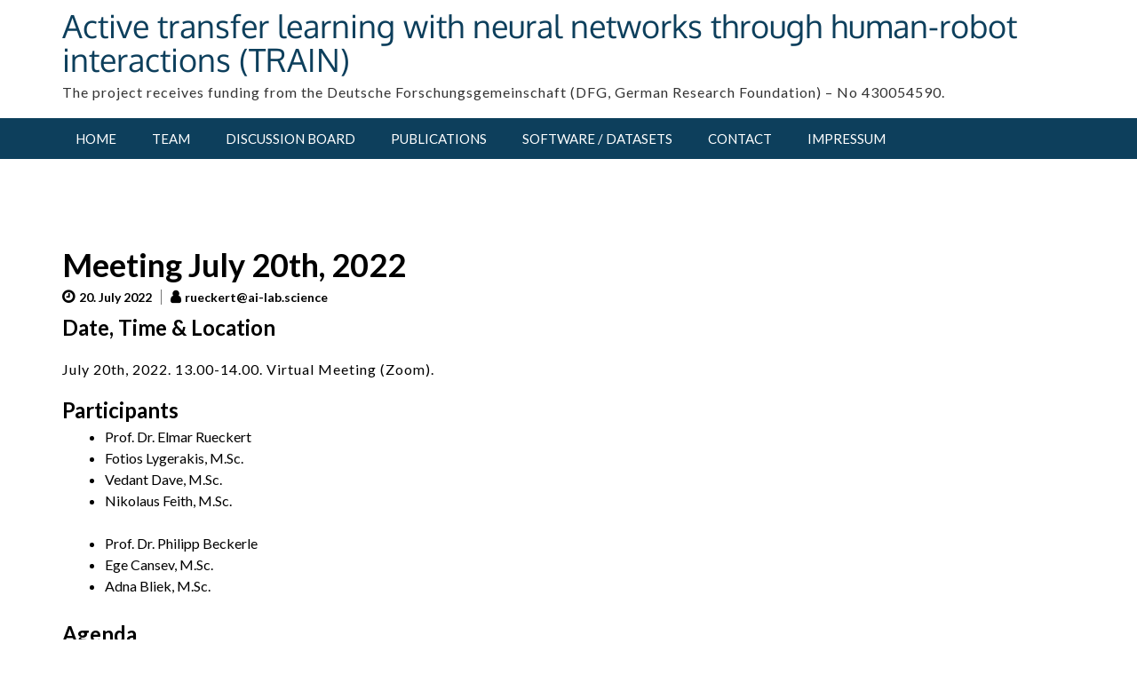

--- FILE ---
content_type: text/html; charset=UTF-8
request_url: https://train.ai-lab.science/2022/07/meeting-july-20th-2022
body_size: 6776
content:
<!doctype html>
<html lang="en-US">
<head>
	<meta charset="UTF-8">
	<meta name="viewport" content="width=device-width, initial-scale=1">
	<link rel="profile" href="https://gmpg.org/xfn/11">

	<title>Meeting July 20th, 2022 &#8211; Active transfer learning with neural networks through human-robot interactions (TRAIN)</title>
<meta name='robots' content='max-image-preview:large' />
<link rel="alternate" type="application/rss+xml" title="Active transfer learning with neural networks through human-robot interactions (TRAIN) &raquo; Feed" href="https://train.ai-lab.science/feed" />
<link rel="alternate" type="application/rss+xml" title="Active transfer learning with neural networks through human-robot interactions (TRAIN) &raquo; Comments Feed" href="https://train.ai-lab.science/comments/feed" />
<link rel="alternate" type="application/rss+xml" title="Active transfer learning with neural networks through human-robot interactions (TRAIN) &raquo; Meeting July 20th, 2022 Comments Feed" href="https://train.ai-lab.science/2022/07/meeting-july-20th-2022/feed" />
<script type="text/javascript">
/* <![CDATA[ */
window._wpemojiSettings = {"baseUrl":"https:\/\/s.w.org\/images\/core\/emoji\/14.0.0\/72x72\/","ext":".png","svgUrl":"https:\/\/s.w.org\/images\/core\/emoji\/14.0.0\/svg\/","svgExt":".svg","source":{"concatemoji":"https:\/\/train.ai-lab.science\/wp-includes\/js\/wp-emoji-release.min.js?ver=6.4.7"}};
/*! This file is auto-generated */
!function(i,n){var o,s,e;function c(e){try{var t={supportTests:e,timestamp:(new Date).valueOf()};sessionStorage.setItem(o,JSON.stringify(t))}catch(e){}}function p(e,t,n){e.clearRect(0,0,e.canvas.width,e.canvas.height),e.fillText(t,0,0);var t=new Uint32Array(e.getImageData(0,0,e.canvas.width,e.canvas.height).data),r=(e.clearRect(0,0,e.canvas.width,e.canvas.height),e.fillText(n,0,0),new Uint32Array(e.getImageData(0,0,e.canvas.width,e.canvas.height).data));return t.every(function(e,t){return e===r[t]})}function u(e,t,n){switch(t){case"flag":return n(e,"\ud83c\udff3\ufe0f\u200d\u26a7\ufe0f","\ud83c\udff3\ufe0f\u200b\u26a7\ufe0f")?!1:!n(e,"\ud83c\uddfa\ud83c\uddf3","\ud83c\uddfa\u200b\ud83c\uddf3")&&!n(e,"\ud83c\udff4\udb40\udc67\udb40\udc62\udb40\udc65\udb40\udc6e\udb40\udc67\udb40\udc7f","\ud83c\udff4\u200b\udb40\udc67\u200b\udb40\udc62\u200b\udb40\udc65\u200b\udb40\udc6e\u200b\udb40\udc67\u200b\udb40\udc7f");case"emoji":return!n(e,"\ud83e\udef1\ud83c\udffb\u200d\ud83e\udef2\ud83c\udfff","\ud83e\udef1\ud83c\udffb\u200b\ud83e\udef2\ud83c\udfff")}return!1}function f(e,t,n){var r="undefined"!=typeof WorkerGlobalScope&&self instanceof WorkerGlobalScope?new OffscreenCanvas(300,150):i.createElement("canvas"),a=r.getContext("2d",{willReadFrequently:!0}),o=(a.textBaseline="top",a.font="600 32px Arial",{});return e.forEach(function(e){o[e]=t(a,e,n)}),o}function t(e){var t=i.createElement("script");t.src=e,t.defer=!0,i.head.appendChild(t)}"undefined"!=typeof Promise&&(o="wpEmojiSettingsSupports",s=["flag","emoji"],n.supports={everything:!0,everythingExceptFlag:!0},e=new Promise(function(e){i.addEventListener("DOMContentLoaded",e,{once:!0})}),new Promise(function(t){var n=function(){try{var e=JSON.parse(sessionStorage.getItem(o));if("object"==typeof e&&"number"==typeof e.timestamp&&(new Date).valueOf()<e.timestamp+604800&&"object"==typeof e.supportTests)return e.supportTests}catch(e){}return null}();if(!n){if("undefined"!=typeof Worker&&"undefined"!=typeof OffscreenCanvas&&"undefined"!=typeof URL&&URL.createObjectURL&&"undefined"!=typeof Blob)try{var e="postMessage("+f.toString()+"("+[JSON.stringify(s),u.toString(),p.toString()].join(",")+"));",r=new Blob([e],{type:"text/javascript"}),a=new Worker(URL.createObjectURL(r),{name:"wpTestEmojiSupports"});return void(a.onmessage=function(e){c(n=e.data),a.terminate(),t(n)})}catch(e){}c(n=f(s,u,p))}t(n)}).then(function(e){for(var t in e)n.supports[t]=e[t],n.supports.everything=n.supports.everything&&n.supports[t],"flag"!==t&&(n.supports.everythingExceptFlag=n.supports.everythingExceptFlag&&n.supports[t]);n.supports.everythingExceptFlag=n.supports.everythingExceptFlag&&!n.supports.flag,n.DOMReady=!1,n.readyCallback=function(){n.DOMReady=!0}}).then(function(){return e}).then(function(){var e;n.supports.everything||(n.readyCallback(),(e=n.source||{}).concatemoji?t(e.concatemoji):e.wpemoji&&e.twemoji&&(t(e.twemoji),t(e.wpemoji)))}))}((window,document),window._wpemojiSettings);
/* ]]> */
</script>
<link rel='stylesheet' id='papercite_css-css' href='https://train.ai-lab.science/wp-content/plugins/papercite/papercite.css?ver=6.4.7' type='text/css' media='all' />
<style id='wp-emoji-styles-inline-css' type='text/css'>

	img.wp-smiley, img.emoji {
		display: inline !important;
		border: none !important;
		box-shadow: none !important;
		height: 1em !important;
		width: 1em !important;
		margin: 0 0.07em !important;
		vertical-align: -0.1em !important;
		background: none !important;
		padding: 0 !important;
	}
</style>
<link rel='stylesheet' id='wp-block-library-css' href='https://train.ai-lab.science/wp-includes/css/dist/block-library/style.min.css?ver=6.4.7' type='text/css' media='all' />
<style id='classic-theme-styles-inline-css' type='text/css'>
/*! This file is auto-generated */
.wp-block-button__link{color:#fff;background-color:#32373c;border-radius:9999px;box-shadow:none;text-decoration:none;padding:calc(.667em + 2px) calc(1.333em + 2px);font-size:1.125em}.wp-block-file__button{background:#32373c;color:#fff;text-decoration:none}
</style>
<style id='global-styles-inline-css' type='text/css'>
body{--wp--preset--color--black: #000000;--wp--preset--color--cyan-bluish-gray: #abb8c3;--wp--preset--color--white: #ffffff;--wp--preset--color--pale-pink: #f78da7;--wp--preset--color--vivid-red: #cf2e2e;--wp--preset--color--luminous-vivid-orange: #ff6900;--wp--preset--color--luminous-vivid-amber: #fcb900;--wp--preset--color--light-green-cyan: #7bdcb5;--wp--preset--color--vivid-green-cyan: #00d084;--wp--preset--color--pale-cyan-blue: #8ed1fc;--wp--preset--color--vivid-cyan-blue: #0693e3;--wp--preset--color--vivid-purple: #9b51e0;--wp--preset--gradient--vivid-cyan-blue-to-vivid-purple: linear-gradient(135deg,rgba(6,147,227,1) 0%,rgb(155,81,224) 100%);--wp--preset--gradient--light-green-cyan-to-vivid-green-cyan: linear-gradient(135deg,rgb(122,220,180) 0%,rgb(0,208,130) 100%);--wp--preset--gradient--luminous-vivid-amber-to-luminous-vivid-orange: linear-gradient(135deg,rgba(252,185,0,1) 0%,rgba(255,105,0,1) 100%);--wp--preset--gradient--luminous-vivid-orange-to-vivid-red: linear-gradient(135deg,rgba(255,105,0,1) 0%,rgb(207,46,46) 100%);--wp--preset--gradient--very-light-gray-to-cyan-bluish-gray: linear-gradient(135deg,rgb(238,238,238) 0%,rgb(169,184,195) 100%);--wp--preset--gradient--cool-to-warm-spectrum: linear-gradient(135deg,rgb(74,234,220) 0%,rgb(151,120,209) 20%,rgb(207,42,186) 40%,rgb(238,44,130) 60%,rgb(251,105,98) 80%,rgb(254,248,76) 100%);--wp--preset--gradient--blush-light-purple: linear-gradient(135deg,rgb(255,206,236) 0%,rgb(152,150,240) 100%);--wp--preset--gradient--blush-bordeaux: linear-gradient(135deg,rgb(254,205,165) 0%,rgb(254,45,45) 50%,rgb(107,0,62) 100%);--wp--preset--gradient--luminous-dusk: linear-gradient(135deg,rgb(255,203,112) 0%,rgb(199,81,192) 50%,rgb(65,88,208) 100%);--wp--preset--gradient--pale-ocean: linear-gradient(135deg,rgb(255,245,203) 0%,rgb(182,227,212) 50%,rgb(51,167,181) 100%);--wp--preset--gradient--electric-grass: linear-gradient(135deg,rgb(202,248,128) 0%,rgb(113,206,126) 100%);--wp--preset--gradient--midnight: linear-gradient(135deg,rgb(2,3,129) 0%,rgb(40,116,252) 100%);--wp--preset--font-size--small: 13px;--wp--preset--font-size--medium: 20px;--wp--preset--font-size--large: 36px;--wp--preset--font-size--x-large: 42px;--wp--preset--spacing--20: 0.44rem;--wp--preset--spacing--30: 0.67rem;--wp--preset--spacing--40: 1rem;--wp--preset--spacing--50: 1.5rem;--wp--preset--spacing--60: 2.25rem;--wp--preset--spacing--70: 3.38rem;--wp--preset--spacing--80: 5.06rem;--wp--preset--shadow--natural: 6px 6px 9px rgba(0, 0, 0, 0.2);--wp--preset--shadow--deep: 12px 12px 50px rgba(0, 0, 0, 0.4);--wp--preset--shadow--sharp: 6px 6px 0px rgba(0, 0, 0, 0.2);--wp--preset--shadow--outlined: 6px 6px 0px -3px rgba(255, 255, 255, 1), 6px 6px rgba(0, 0, 0, 1);--wp--preset--shadow--crisp: 6px 6px 0px rgba(0, 0, 0, 1);}:where(.is-layout-flex){gap: 0.5em;}:where(.is-layout-grid){gap: 0.5em;}body .is-layout-flow > .alignleft{float: left;margin-inline-start: 0;margin-inline-end: 2em;}body .is-layout-flow > .alignright{float: right;margin-inline-start: 2em;margin-inline-end: 0;}body .is-layout-flow > .aligncenter{margin-left: auto !important;margin-right: auto !important;}body .is-layout-constrained > .alignleft{float: left;margin-inline-start: 0;margin-inline-end: 2em;}body .is-layout-constrained > .alignright{float: right;margin-inline-start: 2em;margin-inline-end: 0;}body .is-layout-constrained > .aligncenter{margin-left: auto !important;margin-right: auto !important;}body .is-layout-constrained > :where(:not(.alignleft):not(.alignright):not(.alignfull)){max-width: var(--wp--style--global--content-size);margin-left: auto !important;margin-right: auto !important;}body .is-layout-constrained > .alignwide{max-width: var(--wp--style--global--wide-size);}body .is-layout-flex{display: flex;}body .is-layout-flex{flex-wrap: wrap;align-items: center;}body .is-layout-flex > *{margin: 0;}body .is-layout-grid{display: grid;}body .is-layout-grid > *{margin: 0;}:where(.wp-block-columns.is-layout-flex){gap: 2em;}:where(.wp-block-columns.is-layout-grid){gap: 2em;}:where(.wp-block-post-template.is-layout-flex){gap: 1.25em;}:where(.wp-block-post-template.is-layout-grid){gap: 1.25em;}.has-black-color{color: var(--wp--preset--color--black) !important;}.has-cyan-bluish-gray-color{color: var(--wp--preset--color--cyan-bluish-gray) !important;}.has-white-color{color: var(--wp--preset--color--white) !important;}.has-pale-pink-color{color: var(--wp--preset--color--pale-pink) !important;}.has-vivid-red-color{color: var(--wp--preset--color--vivid-red) !important;}.has-luminous-vivid-orange-color{color: var(--wp--preset--color--luminous-vivid-orange) !important;}.has-luminous-vivid-amber-color{color: var(--wp--preset--color--luminous-vivid-amber) !important;}.has-light-green-cyan-color{color: var(--wp--preset--color--light-green-cyan) !important;}.has-vivid-green-cyan-color{color: var(--wp--preset--color--vivid-green-cyan) !important;}.has-pale-cyan-blue-color{color: var(--wp--preset--color--pale-cyan-blue) !important;}.has-vivid-cyan-blue-color{color: var(--wp--preset--color--vivid-cyan-blue) !important;}.has-vivid-purple-color{color: var(--wp--preset--color--vivid-purple) !important;}.has-black-background-color{background-color: var(--wp--preset--color--black) !important;}.has-cyan-bluish-gray-background-color{background-color: var(--wp--preset--color--cyan-bluish-gray) !important;}.has-white-background-color{background-color: var(--wp--preset--color--white) !important;}.has-pale-pink-background-color{background-color: var(--wp--preset--color--pale-pink) !important;}.has-vivid-red-background-color{background-color: var(--wp--preset--color--vivid-red) !important;}.has-luminous-vivid-orange-background-color{background-color: var(--wp--preset--color--luminous-vivid-orange) !important;}.has-luminous-vivid-amber-background-color{background-color: var(--wp--preset--color--luminous-vivid-amber) !important;}.has-light-green-cyan-background-color{background-color: var(--wp--preset--color--light-green-cyan) !important;}.has-vivid-green-cyan-background-color{background-color: var(--wp--preset--color--vivid-green-cyan) !important;}.has-pale-cyan-blue-background-color{background-color: var(--wp--preset--color--pale-cyan-blue) !important;}.has-vivid-cyan-blue-background-color{background-color: var(--wp--preset--color--vivid-cyan-blue) !important;}.has-vivid-purple-background-color{background-color: var(--wp--preset--color--vivid-purple) !important;}.has-black-border-color{border-color: var(--wp--preset--color--black) !important;}.has-cyan-bluish-gray-border-color{border-color: var(--wp--preset--color--cyan-bluish-gray) !important;}.has-white-border-color{border-color: var(--wp--preset--color--white) !important;}.has-pale-pink-border-color{border-color: var(--wp--preset--color--pale-pink) !important;}.has-vivid-red-border-color{border-color: var(--wp--preset--color--vivid-red) !important;}.has-luminous-vivid-orange-border-color{border-color: var(--wp--preset--color--luminous-vivid-orange) !important;}.has-luminous-vivid-amber-border-color{border-color: var(--wp--preset--color--luminous-vivid-amber) !important;}.has-light-green-cyan-border-color{border-color: var(--wp--preset--color--light-green-cyan) !important;}.has-vivid-green-cyan-border-color{border-color: var(--wp--preset--color--vivid-green-cyan) !important;}.has-pale-cyan-blue-border-color{border-color: var(--wp--preset--color--pale-cyan-blue) !important;}.has-vivid-cyan-blue-border-color{border-color: var(--wp--preset--color--vivid-cyan-blue) !important;}.has-vivid-purple-border-color{border-color: var(--wp--preset--color--vivid-purple) !important;}.has-vivid-cyan-blue-to-vivid-purple-gradient-background{background: var(--wp--preset--gradient--vivid-cyan-blue-to-vivid-purple) !important;}.has-light-green-cyan-to-vivid-green-cyan-gradient-background{background: var(--wp--preset--gradient--light-green-cyan-to-vivid-green-cyan) !important;}.has-luminous-vivid-amber-to-luminous-vivid-orange-gradient-background{background: var(--wp--preset--gradient--luminous-vivid-amber-to-luminous-vivid-orange) !important;}.has-luminous-vivid-orange-to-vivid-red-gradient-background{background: var(--wp--preset--gradient--luminous-vivid-orange-to-vivid-red) !important;}.has-very-light-gray-to-cyan-bluish-gray-gradient-background{background: var(--wp--preset--gradient--very-light-gray-to-cyan-bluish-gray) !important;}.has-cool-to-warm-spectrum-gradient-background{background: var(--wp--preset--gradient--cool-to-warm-spectrum) !important;}.has-blush-light-purple-gradient-background{background: var(--wp--preset--gradient--blush-light-purple) !important;}.has-blush-bordeaux-gradient-background{background: var(--wp--preset--gradient--blush-bordeaux) !important;}.has-luminous-dusk-gradient-background{background: var(--wp--preset--gradient--luminous-dusk) !important;}.has-pale-ocean-gradient-background{background: var(--wp--preset--gradient--pale-ocean) !important;}.has-electric-grass-gradient-background{background: var(--wp--preset--gradient--electric-grass) !important;}.has-midnight-gradient-background{background: var(--wp--preset--gradient--midnight) !important;}.has-small-font-size{font-size: var(--wp--preset--font-size--small) !important;}.has-medium-font-size{font-size: var(--wp--preset--font-size--medium) !important;}.has-large-font-size{font-size: var(--wp--preset--font-size--large) !important;}.has-x-large-font-size{font-size: var(--wp--preset--font-size--x-large) !important;}
.wp-block-navigation a:where(:not(.wp-element-button)){color: inherit;}
:where(.wp-block-post-template.is-layout-flex){gap: 1.25em;}:where(.wp-block-post-template.is-layout-grid){gap: 1.25em;}
:where(.wp-block-columns.is-layout-flex){gap: 2em;}:where(.wp-block-columns.is-layout-grid){gap: 2em;}
.wp-block-pullquote{font-size: 1.5em;line-height: 1.6;}
</style>
<link rel='stylesheet' id='business-times-google-fonts-css' href='https://train.ai-lab.science/wp-content/uploads/fonts/d92fa936c4155125a0059c319bc97b0b/font.css?v=1699871901' type='text/css' media='all' />
<link rel='stylesheet' id='font-awesome-css' href='https://train.ai-lab.science/wp-content/plugins/elementor/assets/lib/font-awesome/css/font-awesome.min.css?ver=4.7.0' type='text/css' media='all' />
<link rel='stylesheet' id='owl-carousel-css' href='https://train.ai-lab.science/wp-content/themes/business-times/css/owl.carousel.css?ver=6.4.7' type='text/css' media='all' />
<link rel='stylesheet' id='owl-theme-default-css' href='https://train.ai-lab.science/wp-content/themes/business-times/css/owl.theme.default.css?ver=6.4.7' type='text/css' media='all' />
<link rel='stylesheet' id='jquery-sidr-light-css' href='https://train.ai-lab.science/wp-content/themes/business-times/css/jquery.sidr.light.css?ver=6.4.7' type='text/css' media='all' />
<link rel='stylesheet' id='business-times-style-css' href='https://train.ai-lab.science/wp-content/themes/business-times/style.css?ver=6.4.7' type='text/css' media='all' />
<script type="text/javascript" src="https://train.ai-lab.science/wp-includes/js/jquery/jquery.min.js?ver=3.7.1" id="jquery-core-js"></script>
<script type="text/javascript" src="https://train.ai-lab.science/wp-includes/js/jquery/jquery-migrate.min.js?ver=3.4.1" id="jquery-migrate-js"></script>
<script type="text/javascript" src="https://train.ai-lab.science/wp-content/plugins/papercite/js/papercite.js?ver=6.4.7" id="papercite-js"></script>
<link rel="https://api.w.org/" href="https://train.ai-lab.science/wp-json/" /><link rel="alternate" type="application/json" href="https://train.ai-lab.science/wp-json/wp/v2/posts/443" /><link rel="EditURI" type="application/rsd+xml" title="RSD" href="https://train.ai-lab.science/xmlrpc.php?rsd" />
<meta name="generator" content="WordPress 6.4.7" />
<link rel="canonical" href="https://train.ai-lab.science/2022/07/meeting-july-20th-2022" />
<link rel='shortlink' href='https://train.ai-lab.science/?p=443' />
<link rel="alternate" type="application/json+oembed" href="https://train.ai-lab.science/wp-json/oembed/1.0/embed?url=https%3A%2F%2Ftrain.ai-lab.science%2F2022%2F07%2Fmeeting-july-20th-2022" />
<link rel="alternate" type="text/xml+oembed" href="https://train.ai-lab.science/wp-json/oembed/1.0/embed?url=https%3A%2F%2Ftrain.ai-lab.science%2F2022%2F07%2Fmeeting-july-20th-2022&#038;format=xml" />

<!-- teachPress -->
<script type="text/javascript" src="https://train.ai-lab.science/wp-content/plugins/teachpress/js/frontend.js?ver=9.0.4"></script>
<link type="text/css" href="https://train.ai-lab.science/wp-content/plugins/teachpress/styles/teachpress_front.css?ver=9.0.4" rel="stylesheet" />
<!-- END teachPress -->
<meta name="generator" content="Elementor 3.17.3; features: e_dom_optimization, e_optimized_assets_loading, additional_custom_breakpoints; settings: css_print_method-external, google_font-enabled, font_display-auto">
</head>

<body class="post-template-default single single-post postid-443 single-format-standard group-blog full-width elementor-default elementor-kit-226">
<div id="page" class="site">
	<a class="skip-link screen-reader-text" href="#content">Skip to content</a>

	    <header id="masthead" class="site-header" role="banner">
        <div class="header-top">
        <div class="container">
            <div class="site-branding">
                                <div class="text-logo">
                    <h1 class="site-title"><a href="https://train.ai-lab.science/" rel="home">Active transfer learning with neural networks through human-robot interactions (TRAIN)</a></h1>
                                            <p class="site-description">The project receives funding from the Deutsche Forschungsgemeinschaft (DFG, German Research Foundation) &#8211; No 430054590.</p>
                                  </div>  
            </div><!-- .site-branding -->

            <div class="header-contact">
                 
                            
                
            </div>
        </div>
    </div>
        <div class="header-bottom">    
        <div class="container">
            <div id="mobile-header">
                <a id="responsive-menu-button" href="#sidr-main"><i class="fa fa-bars"></i></a>
            </div>
            <nav id="site-navigation" class="main-navigation">
                <div id="primary-menu" class="menu"><ul>
<li class="page_item page-item-48"><a href="https://train.ai-lab.science/">Home</a></li>
<li class="page_item page-item-40"><a href="https://train.ai-lab.science/team">Team</a></li>
<li class="page_item page-item-71"><a href="https://train.ai-lab.science/discussion-board">Discussion Board</a></li>
<li class="page_item page-item-34"><a href="https://train.ai-lab.science/publications">Publications</a></li>
<li class="page_item page-item-37"><a href="https://train.ai-lab.science/software-datasets">Software / Datasets</a></li>
<li class="page_item page-item-22"><a href="https://train.ai-lab.science/contact">Contact</a></li>
<li class="page_item page-item-19"><a href="https://train.ai-lab.science/impressum">Impressum</a></li>
</ul></div>
            </nav><!-- #site-navigation -->
        </div>
    </div>
        </header><!-- #masthead -->
        <div id="content" class="site-content">
        <div class="container">
             <div class="row">
    
	<div id="primary" class="content-area">
		<main id="main" class="site-main">

		
<article id="post-443" class="post-443 post type-post status-publish format-standard hentry category-meeting-notes">
	    
    <header class="entry-header">
        <h1 class="entry-title">Meeting July 20th, 2022</h1>        <div class="entry-meta">
            <span class="posted-on"><a href="https://train.ai-lab.science/2022/07/meeting-july-20th-2022" rel="bookmark"><time class="entry-date published updated" datetime="2022-07-20T13:02:15+02:00">20. July 2022</time></a></span><span class="byline"><span class="author vcard"><a class="url fn n" href="https://train.ai-lab.science/author/rueckert-elmargmail-com">rueckert@ai-lab.science</a></span></span>        </div><!-- .entry-meta -->
            </header>

    
	<div class="entry-content">
		<h2>Date, Time &amp; Location</h2>
<p>July 20th, 2022. 13.00-14.00. Virtual Meeting (Zoom).</p>
<h2>Participants</h2>
<ul>
<li>Prof. Dr. Elmar Rueckert</li>
<li>Fotios Lygerakis, M.Sc.</li>
<li>Vedant Dave, M.Sc.</li>
<li>Nikolaus Feith, M.Sc.</li>
</ul>
<ul>
<li>Prof. Dr. Philipp Beckerle</li>
<li>Ege Cansev, M.Sc.</li>
<li>Adna <span class="elementor-icon-list-text">Bliek</span>, M.Sc.</li>
</ul>
<h2>Agenda</h2>
<ol>
<li>Introduction of Nikolaus Feith to the team</li>
<li>Update on the Leoben Team progress</li>
<li>Update on the Erlangen Team progress</li>
<li>Next meeting</li>
</ol>
<h2>Details on the Meeting Notes</h2>
<h3>TOP 1: Update on the Erlangen Team progress by Philipp</h3>
<p>Adna has some issues with the ATARI simulator. Experiment is planned and technical things are work in process.</p>
<p>Ege had a productive meeting with Vedant last week on the human-robot scenario. The idea was to improve the generalization performance through learning from an dataset with multiple mazes.</p>
<h3>TOP 2: Update on the Leoben Team progress by Elmar</h3>
<p>Niko just started his Ph.D. with July 17th 2022. For the TRAIN project, he will finish his work on the ROS framework and will share the public repository link. Currently, the interfaces to the real robot arms (FRANKA, FANUC, Universal Robots) is missing.</p>
<p>Vedant submitted his research paper on tactile probabilistic movement primitives (TacProMPs) to humanoids. The idea is to used the tactile data to infer grasps.</p>
<h3>TOP 3: Next meeting September 21st 2022 10.00-11.00</h3>
<p>Next meeting is scheduled for the date above using ZOOM.</p>
<p>We also aim for a in persona meeting in March 2023. Should be at least a two day meeting.</p>
<p style="caret-color: #000000; color: #000000; font-family: Menlo-Regular; font-size: 13px; letter-spacing: normal; text-size-adjust: auto;">
	</div><!-- .entry-content -->

	<footer class="entry-footer">
			</footer><!-- .entry-footer -->
</article><!-- #post-443 -->

	<nav class="navigation post-navigation" aria-label="Posts">
		<h2 class="screen-reader-text">Post navigation</h2>
		<div class="nav-links"><div class="nav-previous"><a href="https://train.ai-lab.science/2022/06/meeting-june-29th-2022" rel="prev">Meeting June 29th, 2022</a></div><div class="nav-next"><a href="https://train.ai-lab.science/2022/09/meeting-september-21st-2022" rel="next">Meeting September 21st, 2022</a></div></div>
	</nav>
<div id="comments" class="comments-area">

	
		<div id="respond" class="comment-respond">
		<h3 id="reply-title" class="comment-reply-title">Leave a Reply <small><a rel="nofollow" id="cancel-comment-reply-link" href="/2022/07/meeting-july-20th-2022#respond" style="display:none;">Cancel reply</a></small></h3><p class="must-log-in">You must be <a href="https://train.ai-lab.science/wp-login.php?redirect_to=https%3A%2F%2Ftrain.ai-lab.science%2F2022%2F07%2Fmeeting-july-20th-2022">logged in</a> to post a comment.</p>	</div><!-- #respond -->
	</div><!-- #comments -->
		</main><!-- #main -->
	</div><!-- #primary -->

</div></div></div><footer id="colophon" class="site-footer" role="contentinfo"><div class="footer-b"><div class="container"><div class="site-info">&copy;&nbsp;2026 <a href="https://train.ai-lab.science/">Active transfer learning with neural networks through human-robot interactions (TRAIN)</a>&nbsp;<a href="http://prosysthemes.com/wordpress-themes/business-times/" target="_blank">Business Times By Prosys Theme. </a>Powered by <a href="https://wordpress.org/" target="_blank">WordPress</a></div></div></div></footer></div><!-- #page -->

<link rel='stylesheet' id='academicons-css' href='https://train.ai-lab.science/wp-content/plugins/teachpress/includes/academicons/css/academicons.min.css?ver=6.4.7' type='text/css' media='all' />
<script type="text/javascript" src="https://train.ai-lab.science/wp-content/themes/business-times/js/jquery.sidr.js?ver=2.2.1" id="jquery-sidr-js"></script>
<script type="text/javascript" src="https://train.ai-lab.science/wp-content/themes/business-times/js/jquery.owl.carousel.js?ver=2.2.1" id="jquery-owl-carousel-js"></script>
<script type="text/javascript" src="https://train.ai-lab.science/wp-content/themes/business-times/js/skip-link-focus-fix.js?ver=20151215" id="business-times-skip-link-focus-fix-js"></script>
<script type="text/javascript" id="business-times-custom-js-extra">
/* <![CDATA[ */
var business_times_data = {"auto":"1","loop":"1","pager":"1","animation":"slide","speed":"400","pause":"6000"};
/* ]]> */
</script>
<script type="text/javascript" src="https://train.ai-lab.science/wp-content/themes/business-times/js/custom.js?ver=1.1.0" id="business-times-custom-js"></script>
<script type="text/javascript" src="https://train.ai-lab.science/wp-includes/js/comment-reply.min.js?ver=6.4.7" id="comment-reply-js" async="async" data-wp-strategy="async"></script>

</body>
</html>
